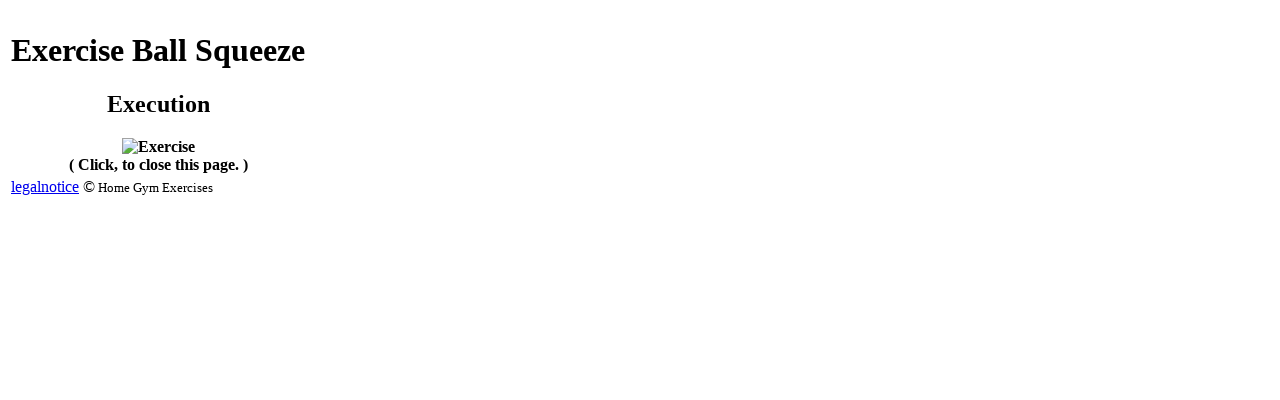

--- FILE ---
content_type: text/html; charset=UTF-8
request_url: https://homegym-exercises.com/image.html?src=exercise_ball_squeeze2
body_size: 387
content:
<!DOCTYPE HTML>
<html lang="en">
<head>
   <meta charset="UTF-8">
   <meta name="robots" content="noindex,nofollow">
   <meta name="viewport" content="width=device-width">
   <meta name="flattr:id" content="m03lqy">
   <title itemprop="name">Ausführung - Exercise Ball Squeeze</title>
   <link type="image/x-icon" rel="icon" href="//media.homegym-exercises.com/favicon.ico">
   <style>
@font-face{font-family: pakenham;src: url(pakenham.woff) format('woff')}
@font-face{font-family: uw_champion;src: url(uwch.woff) format('woff')}
   </style>
   <link type="text/css" rel="stylesheet" href="//res.homegym-exercises.com/css/bild.css">
</head>
<body onclick="return window.close()">
<table>
   <tr><th><div>
      <h1>Exercise Ball Squeeze</h1><h2>Execution</h2>
      <img src="//media.homegym-exercises.com/training/gymnastikball_zusammendruecken2hd.png" alt="Exercise">
      <div>( Click, to close this page. )</div>
   </div></th></tr>
   <tr><td><a href="legalnotice.html" id="impressum">legalnotice</a> ©<small> Home Gym Exercises</small></td></tr>
</table>
<script>document.getElementById("impressum").onclick=function(e){e.stopPropagation();return true}</script>
</body>
</html>